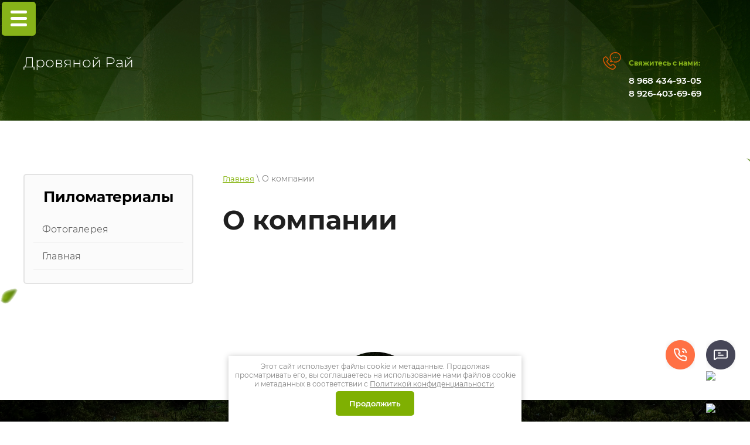

--- FILE ---
content_type: text/css
request_url: https://xn--80adfvbvfcof5n.xn--p1ai/t/v979/images/css/styles.css
body_size: 10087
content:
@import "fonts.css";
html{font-family:sans-serif;-ms-text-size-adjust:100%;-webkit-text-size-adjust:100%;}body{margin:0;background: #fff;-webkit-font-smoothing:antialiased;-moz-osx-font-smoothing:grayscale;}body::before{content:""; height: 1px; display: block; margin-top: -1px;}article,aside,details,figcaption,figure,footer,header,hgroup,main,menu,nav,section,summary{display:block}audio,canvas,progress,video{display:inline-block;vertical-align:baseline}audio:not([controls]){display:none;height:0}[hidden],template{display:none}a{background-color:transparent;color:inherit;}a:active,a:hover{outline:0}abbr[title]{border-bottom:1px dotted}b,strong{font-weight:bold}dfn{font-style:italic}h1{margin: 0; font-size: inherit; font-weight: inherit;}mark{background:#ff0;color:#000}small{font-size:80%}sub,sup{font-size:75%;line-height:0;position:relative;vertical-align:baseline}sup{top:-0.5em}sub{bottom:-0.25em}img{border:0}svg:not(:root){overflow:hidden}figure{margin:1em 40px}hr{box-sizing:content-box;height:0}pre{overflow:auto}code,kbd,pre,samp{font-family:monospace,monospace;font-size:1em}button,input,optgroup,select,textarea{color:#000;font:inherit;margin:0}button{overflow:visible}button,select{text-transform:none}button,html input[type="button"],input[type="reset"],input[type="submit"]{-webkit-appearance:button;cursor:pointer}button[disabled],html input[disabled]{cursor:default}button::-moz-focus-inner,input::-moz-focus-inner{border:0;padding:0}input{line-height:normal}input[type="checkbox"],input[type="radio"]{box-sizing:border-box;padding:0}input[type="number"]::-webkit-inner-spin-button,input[type="number"]::-webkit-outer-spin-button{height:auto}input[type="search"]{-webkit-appearance:textfield;box-sizing:content-box}input[type="search"]::-webkit-search-cancel-button,input[type="search"]::-webkit-search-decoration{-webkit-appearance:none}fieldset{border:1px solid silver;margin:0 2px;padding:.35em .625em .75em}legend{border:0;padding:0}textarea{overflow:auto}optgroup{font-weight:bold}table{border-collapse:collapse;border-spacing:0}
body.noscroll {overflow: hidden !important;}
.removed, .hidden { display: none !important;}
.editorElement, .layout {
	box-sizing: border-box;
	padding-top: .02px;
	padding-bottom: .02px;
}
.editorElement { word-wrap: break-word; overflow-wrap: break-word;}
.vertical-middle {white-space: nowrap;}
.vertical-middle>* {white-space: normal;display: inline-block;vertical-align: middle;}
.vertical-middle::after {height: 100%;width: 0;display: inline-block;vertical-align: middle;content: "";}
.wrapper {margin: 0 auto;height: auto !important;height: 100%;min-height: 100%;min-height: 100vh;overflow: hidden;max-width: 100%;}
.wrapper > * { max-width: 100%; }
.editorElement .removed+.delimiter, .editorElement .delimiter:first-child {display: none;}
.wm-input-default {border: none; background: none; padding: 0;}
/* tooltip */
@keyframes show_hide {
	0% { left:85%; opacity: 0; width: auto; height: auto; padding: 5px 10px; font-size: 12px;}
	20% { left: 100%; opacity: 1; width: auto; height: auto; padding: 5px 10px; font-size: 12px;}
	100% { left: 100%; opacity: 1; width: auto; height: auto; padding: 5px 10px; font-size: 12px;}
}
@keyframes show_hide_after {
	0% {width: 5px; height: 5px;}
	100% {width: 5px; height: 5px;}
}
/* tooltip for horizontal */
@keyframes horizontal_show_hide {
	0% { top:95%; opacity: 0; width: 100%; height: auto; padding: 5px 10px; font-size: 12px;}
	20% { top: 100%; opacity: 1; width: 100%; height: auto; padding: 5px 10px; font-size: 12px;}
	100% { top: 100%; opacity: 1; width: 100%; height: auto; padding: 5px 10px; font-size: 12px;}
}
.wm-tooltip {display: none;position: absolute;z-index:100;top: 100%;left: 0;background: #FBFDDD;color: #CA3841;padding: 5px 10px;border-radius: 3px;box-shadow: 1px 2px 3px rgba(0,0,0,.3); white-space: normal; box-sizing: border-box;}
.wm-tooltip::after {content: "";font-size: 0;background: inherit;width: 5px;height: 5px;position: absolute;top: 0;left: 50%;margin: -2px 0 0;box-shadow: 0 1px 0 rgba(0,0,0,.1), 0 2px 0 rgba(0,0,0,.1);transform: rotate(45deg);}
.error .wm-tooltip {display: block;padding: 0;font-size: 0;animation: horizontal_show_hide 4s;}
.error .wm-tooltip::after {left:50%; top:0; margin: -2px 0 0; box-shadow: 0 -1px 0 rgba(0,0,0,.1), 0 -2px 0 rgba(0,0,0,.1); width: 0;height: 0;animation: show_hide_after 4s;}
.horizontal_mode .wm-tooltip {top: 100%; left: 0; width: 100%; white-space: normal; margin: 5px 0 0; text-align: center;}
.horizontal_mode .wm-tooltip::after {left: 50%; top: 0; margin: -2px 0 0; box-shadow: 0 -1px 0 rgba(0,0,0,.1), 0 -2px 0 rgba(0,0,0,.1);}
.error .horizontal_mode .wm-tooltip, .horizontal_mode .error .wm-tooltip {animation: horizontal_show_hide 4s;}
@media all and (max-width: 960px) {
	.wm-tooltip {top: 100%; left: 0; width: 100%; white-space: normal; margin: 5px 0 0; text-align: center;}
	.wm-tooltip::after {left: 50%; top: 0; margin: -2px 0 0; box-shadow: 0 -1px 0 rgba(0,0,0,.1), 0 -2px 0 rgba(0,0,0,.1);}
	.error .wm-tooltip {animation: horizontal_show_hide 4s;}
}
table.table0 td, table.table1 td, table.table2 td, table.table2 th {
	padding:5px;
	border:1px solid #dedede;
	vertical-align:top;
}
table.table0 td { border:none; }
table.table2 th {
	padding:8px 5px;
	background:#eb3c3c;
	border:1px solid #dedede;
	font-weight:normal;
	text-align:left;
	color:#fff;
}
.for-mobile-view { overflow: auto; }
.side-panel,
.side-panel-button,
.side-panel-mask,
.side-panel-content { display: none;}

.align-elem{
	flex-grow:1;
	max-width:100%;
}

html.mobile div{
	background-attachment: scroll;
}

.ui-datepicker {font-size: 14px !important; z-index: 999999 !important;}
.wm-video {position: absolute; z-index: 0; top: 0; left: 0; right: 0; bottom: 0; overflow: hidden; width: 100%; height: 100%;}
.wm-video video {max-width: 100%; min-width: 100%; min-height: 100%; position: absolute; top: 50%; left: 50%; transform: translate(-50%, -50%);}
.wm-video.vertical video {max-width: none; max-height: 100%;}
body { background: #ffffff; font-family: Arial, Helvetica, sans-serif;}
.wrapper .layout_center_2_id_7_1 { margin-top: 0; margin-left: auto; margin-right: auto; width: 960px;}
.wrapper { position: relative; font-family: Arial, Helvetica, sans-serif; color: #000000; font-style: normal; line-height: 1.2; letter-spacing: 0; text-transform: none; text-decoration: none; font-size: 12px; display: block; -webkit-flex-direction: column; -moz-flex-direction: column; flex-direction: column;}
.block-18 { margin: 66px auto 0; border: none; position: relative; top: 0; left: 0; width: 157px; min-height: 157px; background: linear-gradient(rgba(0,0,0,0.65), rgba(0,0,0,0.65)), url("../images/2.jpg?1531747089227") left 50% top 50% / cover no-repeat fixed; z-index: 7; text-align: center; -webkit-border-radius: 200px; -moz-border-radius: 200px; border-radius: 200px; display: block; -webkit-flex-direction: column; -moz-flex-direction: column; flex-direction: column;}
.widget-18 { margin: 34px auto 0; border: none; position: relative; top: 0; left: 0; z-index: 2; box-sizing: border-box; width: 85px; min-height: 85px; background: #7fb002; padding-top: 1px; padding-bottom: 1px; cursor: pointer; display: -webkit-flex; display: flex; -webkit-flex-direction: column; -moz-flex-direction: column; flex-direction: column; -webkit-align-items: center; -moz-align-items: center; align-items: center; -webkit-justify-content: center; -moz-justify-content: center; justify-content: center; -webkit-flex-wrap: wrap; -moz-flex-wrap: wrap; flex-wrap: wrap; -webkit-border-radius: 200px; -moz-border-radius: 200px; border-radius: 200px;}
.widget-18:hover, 
.widget-18.hover, 
.widget-18.active { background: #fa7b4d;}
.up-36 .icon { border: none; box-sizing: border-box; margin-top: 0; height: 20px; width: 34px; display: inline-block; background: url("../images/strel.svg") left 50% top 50% / auto auto no-repeat; -webkit-order: 0; -moz-order: 0; order: 0; text-align: left; -webkit-border-radius: none; -moz-border-radius: none; border-radius: none;}
.up-36 .title { box-sizing: border-box; color: #000; text-align: center; margin-top: 14px; margin-bottom: 5px; -webkit-order: 5; -moz-order: 5; order: 5;}
.block-17 { padding: 33px; margin: -75px 0 0; border: none; position: relative; top: 0; left: 0; width: auto; min-height: 269px; max-width: 100%; background: linear-gradient(rgba(0,0,0,0.78), rgba(0,0,0,0.78)), url("../images/2.jpg?1531728477439") left 50% top 50% / cover no-repeat fixed; z-index: 6; text-align: left; right: 0; -webkit-border-radius: 0; -moz-border-radius: 0; border-radius: 0; display: block; -webkit-flex-direction: column; -moz-flex-direction: column; flex-direction: column; text-decoration: none;}
.block-20 { margin: 54px auto 0; position: relative; top: 0; left: 0; width: 1200px; min-height: 0; max-width: 100%; z-index: 1; display: block; -webkit-flex-direction: column; -moz-flex-direction: column; flex-direction: column; text-decoration: none;}
.block-19 .layout_40 { display: -webkit-flex; display: flex; -webkit-flex-direction: column; -moz-flex-direction: column; flex-direction: column;}
.block-19 .layout_44 { display: -webkit-flex; display: flex; -webkit-flex-direction: column; -moz-flex-direction: column; flex-direction: column;}
.block-19 .layout_65 { -webkit-flex: 1 0 0px; -moz-flex: 1 0 0px; flex: 1 0 0px; display: -webkit-flex; display: flex; -webkit-flex-direction: column; -moz-flex-direction: column; flex-direction: column;}
.block-19 { margin: 3px 0 0; position: relative; top: 0; left: 0; width: 1200px; min-height: 0; max-width: 100%; z-index: 1; display: -webkit-flex; display: flex; -webkit-flex-direction: row; -moz-flex-direction: row; flex-direction: row; -webkit-justify-content: flex-start; -moz-justify-content: flex-start; justify-content: flex-start; text-decoration: none;}
.block-35 .layout_41 { -webkit-flex: 1 0 0px; -moz-flex: 1 0 0px; flex: 1 0 0px; display: -webkit-flex; display: flex; -webkit-flex-direction: column; -moz-flex-direction: column; flex-direction: column;}
.block-35 .layout_45 { display: -webkit-flex; display: flex; -webkit-flex-direction: column; -moz-flex-direction: column; flex-direction: column;}
.block-35 { margin: 12px 0 auto 43px; position: relative; top: 0; left: 0; width: auto; min-height: 0; z-index: 3; text-align: center; display: -webkit-flex; display: flex; -webkit-flex-direction: row; -moz-flex-direction: row; flex-direction: row; right: 0; -webkit-justify-content: center; -moz-justify-content: center; justify-content: center; padding-left: 0; padding-right: 0;}
.widget-24 { margin: 0 54px auto 0; position: relative; top: 0; left: 0; z-index: 2; text-align: undefined; box-sizing: border-box; width: 260px;}
.schedule-45 p:first-child { margin-top: 0;}
.schedule-45 p:last-child { margin-bottom: 0;}
.schedule-45 .header { box-sizing: border-box;}
.schedule-45 .inner { box-sizing: border-box; position: relative; display: -webkit-flex; display: flex; text-align: left; vertical-align: top; max-width: 100%;}
.schedule-45 .cell-icon { box-sizing: border-box; display: -webkit-flex; display: flex; position: relative; z-index: 5; -webkit-flex-shrink: 0; -moz-flex-shrink: 0; flex-shrink: 0;}
.schedule-45 .icon { border: none; box-sizing: border-box; height: 16px; width: 33px; background: url("../images/Graphik.svg") left 50% top 50% / auto auto no-repeat; margin-right: 12px; min-height: 33px; -webkit-border-radius: none; -moz-border-radius: none; border-radius: none;}
.schedule-45 .block-body-drop { box-sizing: border-box; -webkit-flex: 1 0 0px; -moz-flex: 1 0 0px; flex: 1 0 0px;}
.schedule-45 .cell-text { box-sizing: border-box; display: -webkit-flex; display: flex; -webkit-flex-direction: column; -moz-flex-direction: column; flex-direction: column; -webkit-justify-content: normal; -moz-justify-content: normal; justify-content: normal;}
.schedule-45 .title { border: none; box-sizing: border-box; display: -webkit-flex; display: flex; font-family: Montserrat, sans-serif; color: #87b319; -webkit-justify-content: normal; -moz-justify-content: normal; justify-content: normal; text-decoration: none; -webkit-border-radius: none; -moz-border-radius: none; border-radius: none; padding-bottom: 6px; -webkit-align-items: flex-start; -moz-align-items: flex-start; align-items: flex-start; padding-top: 9px; font-weight: bold; margin-bottom: 6px;}
.schedule-45 .text_body { border: none; box-sizing: border-box; display: -webkit-flex; display: flex; font-family: Montserrat, sans-serif; color: #fcfcfc; line-height: 1.5; -webkit-justify-content: flex-start; -moz-justify-content: flex-start; justify-content: flex-start; text-decoration: none; font-size: 15px; -webkit-border-radius: none; -moz-border-radius: none; border-radius: none; font-weight: 600;}
.schedule-45 input.tgl-but { box-sizing: border-box; display: none;}
.schedule-45 input.tgl-but:checked + .block-body-drop { display: block;}
.widget-23 { margin: 0 -8px auto 0; position: relative; top: 0; left: 0; z-index: 1; text-align: undefined; box-sizing: border-box; width: auto; right: 0; padding-left: 0;}
.phones-41 p:first-child { margin-top: 0;}
.phones-41 p:last-child { margin-bottom: 0;}
.phones-41 .inner { box-sizing: border-box; position: relative; display: -webkit-flex; display: flex; text-align: left; vertical-align: top; max-width: 100%;}
.phones-41 .cell-icon { box-sizing: border-box; display: -webkit-flex; display: flex; position: relative; z-index: 5; -webkit-flex-shrink: 0; -moz-flex-shrink: 0; flex-shrink: 0;}
.phones-41 .icon { border: none; box-sizing: border-box; height: 16px; width: 33px; background: url("../images/lib_1638301_tel.svg") left 50% top 50% / auto auto no-repeat; margin-right: 12px; min-height: 33px; -webkit-border-radius: none; -moz-border-radius: none; border-radius: none;}
.phones-41 .block-body-drop { box-sizing: border-box; -webkit-flex: 1 0 0px; -moz-flex: 1 0 0px; flex: 1 0 0px;}
.phones-41 .cell-text { box-sizing: border-box; display: -webkit-flex; display: flex; -webkit-flex-direction: column; -moz-flex-direction: column; flex-direction: column; -webkit-justify-content: normal; -moz-justify-content: normal; justify-content: normal;}
.phones-41 .title { border: none; box-sizing: border-box; display: -webkit-flex; display: flex; font-family: Montserrat, sans-serif; -webkit-justify-content: flex-start; -moz-justify-content: flex-start; justify-content: flex-start; color: #87b319; text-decoration: none; padding-bottom: 6px; margin-bottom: 6px; -webkit-border-radius: none; -moz-border-radius: none; border-radius: none; padding-top: 9px; font-weight: bold;}
.phones-41 .text_body { border: none; box-sizing: border-box; display: -webkit-flex; display: flex; font-family: Montserrat, sans-serif; -webkit-justify-content: flex-start; -moz-justify-content: flex-start; justify-content: flex-start; color: #fcfcfc; line-height: 1.5; text-decoration: none; font-size: 15px; font-weight: 600; -webkit-align-items: flex-start; -moz-align-items: flex-start; align-items: flex-start; -webkit-border-radius: none; -moz-border-radius: none; border-radius: none;}
.phones-41 input.tgl-but { box-sizing: border-box; display: none;}
.phones-41 input.tgl-but:checked + .block-body-drop { display: block;}
.phones-41 .text_body a { text-decoration: none; color: inherit;}
.widget-22 { margin: 44px 0 auto; position: relative; top: 0; left: 0; z-index: 2; font-family: Montserrat, sans-serif; color: #bfbfbf; text-align: right; text-decoration: none; font-size: 13px; width: 96px; right: auto;}
.block-21 { margin: 8px 0 auto 2px; position: relative; top: 0; left: 0; width: 207px; min-height: 0; z-index: 1; display: block; -webkit-flex-direction: column; -moz-flex-direction: column; flex-direction: column; text-decoration: none; right: auto;}
.widget-21 { margin: 20px 0 0; position: relative; top: 0; left: 0; z-index: 2; text-align: center; box-sizing: border-box; width: 186px;}
.widget-20 { margin: 0; position: relative; top: 0; left: 0; z-index: 1; font-family: Montserrat, sans-serif; color: #fcfcfc; line-height: 1.3; text-decoration: none; font-size: 14px; box-sizing: border-box; display: -webkit-flex; display: flex; width: 207px; -webkit-justify-content: flex-start; -moz-justify-content: flex-start; justify-content: flex-start;}
.block-3 { margin: 0; border: none; position: relative; top: 0; left: 0; width: auto; min-height: 206px; max-width: 100%; background: url("../images/3.jpg?1531730398937") left 50% top 50% / cover no-repeat fixed; z-index: 5; text-align: center; right: 0; -webkit-border-radius: none; -moz-border-radius: none; border-radius: none; text-decoration: none; display: block; -webkit-flex-direction: column; -moz-flex-direction: column; flex-direction: column; padding-top: 41px; padding-bottom: 18px;}
.block-24 .layout_15 { display: -webkit-flex; display: flex; -webkit-flex-direction: column; -moz-flex-direction: column; flex-direction: column;}
.block-24 .layout_55 { -webkit-flex: 1 0 0px; -moz-flex: 1 0 0px; flex: 1 0 0px; display: -webkit-flex; display: flex; -webkit-flex-direction: column; -moz-flex-direction: column; flex-direction: column;}
.block-24 { margin: 29px auto 0; position: relative; top: 0; left: 0; width: 1200px; min-height: 0; max-width: 100%; z-index: 1; text-align: left; display: -webkit-flex; display: flex; -webkit-flex-direction: row; -moz-flex-direction: row; flex-direction: row; -webkit-justify-content: flex-start; -moz-justify-content: flex-start; justify-content: flex-start; text-decoration: none;}
.block-25 { margin: 21px 0 auto; position: relative; top: 0; left: 0; width: auto; min-height: 0; z-index: 2; display: block; -webkit-flex-direction: column; -moz-flex-direction: column; flex-direction: column; right: 0;}
.widget-29 { margin: 0; position: relative; top: 0; left: 0; z-index: 1; text-align: center; box-sizing: border-box; width: 269px; min-height: 50px; font-size: 25px;}
.site-name-53 .sn-wrap { display: -webkit-flex; display: flex; flex-flow: column nowrap;}
.site-name-53 .sn-logo { box-sizing: border-box; -webkit-flex-shrink: 0; -moz-flex-shrink: 0; flex-shrink: 0; max-width: 100%;}
.site-name-53 img { box-sizing: border-box; display: block; max-width: 100%; border: none;}
.site-name-53 .sn-text { box-sizing: border-box; display: -webkit-flex; display: flex; text-align: left; font-family: Montserrat, sans-serif; color: #ffffff; -webkit-justify-content: flex-start; -moz-justify-content: flex-start; justify-content: flex-start; text-decoration: none; font-weight: 300;}
.site-name-53 a { text-decoration: none; outline: none;}
.block-7 { margin: 0 0 auto; position: relative; top: 0; left: 0; width: 212px; min-height: 0; z-index: 1; display: block; -webkit-flex-direction: column; -moz-flex-direction: column; flex-direction: column; -webkit-justify-content: flex-start; -moz-justify-content: flex-start; justify-content: flex-start; text-decoration: none; max-width: 100%;}
.widget-7 { margin: 17px 0 0; position: relative; top: 0; left: 0; z-index: 1; text-align: undefined; box-sizing: border-box; width: 254px; right: 0; padding-left: 0;}
.phones-12 p:first-child { margin-top: 0;}
.phones-12 p:last-child { margin-bottom: 0;}
.phones-12 .inner { box-sizing: border-box; position: relative; display: -webkit-flex; display: flex; text-align: left; vertical-align: top; max-width: 100%;}
.phones-12 .cell-icon { box-sizing: border-box; display: -webkit-flex; display: flex; position: relative; z-index: 5; -webkit-flex-shrink: 0; -moz-flex-shrink: 0; flex-shrink: 0;}
.phones-12 .icon { border: none; box-sizing: border-box; height: 16px; width: 33px; background: url("../images/tel.svg") left 50% top 50% / auto auto no-repeat; margin-right: 12px; min-height: 33px; -webkit-border-radius: none; -moz-border-radius: none; border-radius: none;}
.phones-12 .block-body-drop { box-sizing: border-box; -webkit-flex: 1 0 0px; -moz-flex: 1 0 0px; flex: 1 0 0px;}
.phones-12 .cell-text { box-sizing: border-box; display: -webkit-flex; display: flex; -webkit-flex-direction: column; -moz-flex-direction: column; flex-direction: column; -webkit-justify-content: normal; -moz-justify-content: normal; justify-content: normal;}
.phones-12 .title { box-sizing: border-box; display: -webkit-flex; display: flex; font-family: Montserrat, sans-serif; -webkit-justify-content: flex-start; -moz-justify-content: flex-start; justify-content: flex-start; color: #87b319; text-decoration: none; padding-bottom: 6px; margin-bottom: 6px; font-weight: bold; padding-top: 14px;}
.phones-12 .text_body { box-sizing: border-box; display: -webkit-flex; display: flex; font-family: Montserrat, sans-serif; -webkit-justify-content: flex-start; -moz-justify-content: flex-start; justify-content: flex-start; color: #ffffff; line-height: 1.5; text-decoration: none; font-size: 15px; font-weight: 600; -webkit-align-items: flex-start; -moz-align-items: flex-start; align-items: flex-start;}
.phones-12 input.tgl-but { box-sizing: border-box; display: none;}
.phones-12 .text_body a { text-decoration: none; color: inherit;}
.phones-12 input.tgl-but:checked + .block-body-drop { display: block;}
.widget-2 { margin: 208px 0 0 40px; position: relative; top: 0; left: 0; z-index: 4; text-align: center; padding-right: 2px; padding-left: 2px; box-sizing: border-box; display: -webkit-flex; display: flex; width: 1200px; -webkit-justify-content: center; -moz-justify-content: center; justify-content: center; max-width: 100%;}
.menu-4 .menu-scroll > ul ul > li > a .has-child-icon { position: absolute; top: 50%; right: 0; margin-top: -6px; margin-right: 5px; width: 12px; min-height: 12px; background: #000000;}
.menu-4 .menu-button { box-sizing: border-box; display: none; position: absolute; left: 100%; top: 0; width: 50px; min-height: 50px; padding: 10px 15px; background: #333; color: #fff; font-size: 17px;}
.menu-4 .menu-scroll { display: -webkit-flex; display: flex; width: 100%; -webkit-justify-content: inherit; -moz-justify-content: inherit; justify-content: inherit;}
.menu-4 .menu-scroll > ul { padding: 0; margin: 0; list-style: none; box-sizing: border-box; display: -webkit-flex; display: flex; flex-flow: row nowrap; width: 100%; -webkit-justify-content: inherit; -moz-justify-content: inherit; justify-content: inherit; -webkit-align-items: flex-start; -moz-align-items: flex-start; align-items: flex-start;}
.menu-4 .menu-scroll > ul > li.home-button > a { padding: 5px 15px; margin: 2px; cursor: pointer; display: -webkit-flex; display: flex; background: url("../images/wm_menu_home.png") left 50% top 50% no-repeat; box-sizing: border-box; text-decoration: none; color: #000; font-size: 0; line-height: 1.4; -webkit-align-items: center; -moz-align-items: center; align-items: center;}
.menu-4 .menu-scroll > ul > li.delimiter { margin: auto 2px; -webkit-border-radius: 10px; -moz-border-radius: 10px; border-radius: 10px; height: 0; width: 10px; min-height: 10px; background: #d6d6d6; box-sizing: border-box;}
.menu-4 .menu-scroll > ul > li.menu-item { padding: 0; margin: 0; display: -webkit-flex; display: flex; -webkit-flex: 0 1 auto; -moz-flex: 0 1 auto; flex: 0 1 auto; box-sizing: border-box; position: relative;}
.menu-4 .menu-scroll > ul ul { padding: 5px; margin: 5px 0 0; position: absolute; top: 100%; left: 0; background: #eee; list-style: none; width: 200px; display: none; z-index: 10; box-sizing: border-box; text-align: left;}
.menu-4 .menu-scroll > ul ul > li { padding: 0; margin: 0; display: block; position: relative;}
.menu-4 .menu-scroll > ul ul > li > a { padding: 5px 10px; cursor: pointer; display: block; background: #999; -webkit-border-radius: 5px; -moz-border-radius: 5px; border-radius: 5px; box-sizing: border-box; text-decoration: none; color: #fff; font-size: 14px; line-height: 1.4; position: relative; font-style: normal; letter-spacing: 0; text-transform: none;}
.menu-4 .menu-scroll > ul ul > li.delimiter { box-sizing: border-box; margin-top: 3px; margin-bottom: 3px; min-height: 2px; height: auto; width: auto; background: #999999;}
.menu-4 .menu-scroll > ul > li.menu-item ul li.delimiter:first-child { display: none;}
.menu-4 .menu-scroll > ul ul ul { position: absolute; left: 100%; top: 0;}
.menu-4 .menu-scroll > ul > li.menu-item > a { padding: 5px 10px; margin: 2px; cursor: pointer; display: -webkit-flex; display: flex; -webkit-flex-direction: row; -moz-flex-direction: row; flex-direction: row; box-sizing: border-box; text-decoration: none; color: #ffffff; font-size: 16px; line-height: 1.4; -webkit-align-items: center; -moz-align-items: center; align-items: center; width: 100%; position: relative; font-family: Montserrat, sans-serif; font-style: normal; letter-spacing: 0; -webkit-justify-content: normal; -moz-justify-content: normal; justify-content: normal; text-transform: none; font-weight: 300;}
.menu-4 .menu-scroll > ul > li.menu-item > a .has-child-icon { position: absolute; top: 50%; right: 0; margin-top: -6px; margin-right: 5px; width: 12px; min-height: 12px; background: #000000;}
.menu-4 .menu-scroll > ul > li.menu-item > a .menu-item-image { box-sizing: border-box; display: -webkit-flex; display: flex; -webkit-flex-shrink: 0; -moz-flex-shrink: 0; flex-shrink: 0; margin-right: 5px; font-size: 0; line-height: 0; text-align: center; -webkit-justify-content: center; -moz-justify-content: center; justify-content: center; min-height: 40px; width: 40px; overflow: hidden;}
.menu-4 .menu-scroll > ul > li.menu-item > a .img-convert { margin: auto; box-sizing: border-box; width: 40px; height: 40px; -webkit-justify-content: center; -moz-justify-content: center; justify-content: center; -webkit-align-items: center; -moz-align-items: center; align-items: center; display: -webkit-inline-flex; display: inline-flex; overflow: hidden;}
.menu-4 .menu-scroll > ul > li.menu-item > a img { box-sizing: border-box; max-width: 100%; height: auto; width: auto; vertical-align: middle; border: none; display: -webkit-flex; display: flex;}
.menu-4 .menu-scroll > ul > li.menu-item > a .menu-item-text { box-sizing: border-box; -webkit-flex-grow: 1; -moz-flex-grow: 1; flex-grow: 1;}
.menu-4 .menu-scroll > ul > li.home-button { box-sizing: border-box; display: -webkit-flex; display: flex;}
.menu-4 .menu-scroll > ul > li.more-button { display: none; margin-left: auto; position: relative;}
.menu-4 .menu-scroll > ul > li.more-button > a { padding: 5px 10px; margin: 2px 0 2px 2px; cursor: pointer; display: -webkit-flex; display: flex; background: #333; box-sizing: border-box; text-decoration: none; color: #fff; font-size: 16px; line-height: 1.4; -webkit-align-items: center; -moz-align-items: center; align-items: center;}
.menu-4 .menu-scroll > ul > li.more-button > ul { left: auto; right: 0;}
.menu-4 .menu-scroll > ul > li.more-button.disabled { display: none;}
.menu-4 .menu-scroll > ul > li.more-button .menu-item-image { display: none;}
.block-37 { margin: 0; border: none; position: relative; top: 0; left: 0; width: auto; min-height: 0; background: url("../images/124577990.png?1531893807477") left 50% top 50% / auto auto no-repeat fixed #ffffff; z-index: 3; text-align: left; right: 0; padding-top: 50px; padding-bottom: 50px; -webkit-border-radius: none; -moz-border-radius: none; border-radius: none; display: block; -webkit-flex-direction: column; -moz-flex-direction: column; flex-direction: column; font-family: Open Sans, sans-serif; text-decoration: none;}
.block-39 .layout_71 { -webkit-flex: 1 0 0px; -moz-flex: 1 0 0px; flex: 1 0 0px; display: -webkit-flex; display: flex; -webkit-flex-direction: column; -moz-flex-direction: column; flex-direction: column;}
.block-39 .layout_72 { display: -webkit-flex; display: flex; -webkit-flex-direction: column; -moz-flex-direction: column; flex-direction: column;}
.block-39 { margin: 41px auto 0; position: relative; top: 0; left: 0; width: 1200px; min-height: 0; z-index: 1; display: -webkit-flex; display: flex; -webkit-flex-direction: row; -moz-flex-direction: row; flex-direction: row; -webkit-justify-content: flex-start; -moz-justify-content: flex-start; justify-content: flex-start; text-decoration: none; max-width: 100%;}
.widget-33 { padding: 22px 15px; margin: 0 0 auto; border: 2px solid rgba(158,158,158,0.26); position: relative; top: 0; left: 0; z-index: 2; width: 290px; box-sizing: border-box; font-family: Arial, Helvetica, sans-serif; display: block; -webkit-border-radius: 5px; -moz-border-radius: 5px; border-radius: 5px; right: auto; background: rgba(247,247,247,0.47);}
.menu-72 .menu-scroll > ul > li.menu-item > a .has-child-icon { position: absolute; top: 50%; right: 0; margin-top: -6px; margin-right: 5px; width: 12px; min-height: 12px; background: #000000;}
.menu-72 .menu-scroll > ul > li.delimiter { margin-top: 2px; margin-bottom: 2px; -webkit-border-radius: 0; -moz-border-radius: 0; border-radius: 0; min-height: 1px; height: auto; width: auto; background: #d6d6d6;}
.menu-72 .menu-scroll > ul ul { padding: 5px; margin: 0 5px 0 0; position: absolute; top: 0; left: 100%; background: #eee; list-style: none; width: 150px; display: none;}
.menu-72 .menu-scroll > ul ul > li > a { padding: 5px 10px; cursor: pointer; display: block; background: #999; -webkit-border-radius: 5px; -moz-border-radius: 5px; border-radius: 5px; box-sizing: border-box; text-decoration: none; color: #fff; font-size: 14px; line-height: 1.4; -webkit-align-items: center; -moz-align-items: center; align-items: center; position: relative;}
.menu-72 .menu-scroll > ul ul > li > a .has-child-icon { position: absolute; top: 50%; right: 0; margin-top: -6px; margin-right: 5px; width: 12px; min-height: 12px; background: #000000;}
.menu-72 .menu-scroll > ul ul > li.delimiter { margin: 3px 2px; box-sizing: border-box; min-height: 2px; height: auto; width: auto; background: #999999;}
.menu-72 .menu-title { border: none; box-sizing: border-box; font-size: 25px; padding-left: 17px; margin-bottom: -3px; font-family: Montserrat, sans-serif; color: #000000; font-style: normal; line-height: 1.2; letter-spacing: 0; text-transform: none; text-decoration: none; font-weight: bold; padding-bottom: 21px; -webkit-border-radius: none; -moz-border-radius: none; border-radius: none;}
.menu-72 .menu-button { display: none; position: absolute; left: 100%; top: 0; width: 50px; min-height: 50px;}
.menu-72 .menu-scroll { display: block; width: 100%; -webkit-justify-content: inherit; -moz-justify-content: inherit; justify-content: inherit;}
.menu-72 .menu-scroll > ul { padding: 0; margin: 0; list-style: none; box-sizing: border-box; display: block;}
.menu-72 .menu-scroll > ul > li.menu-item { padding: 0; margin: 0; box-sizing: border-box; position: relative;}
.menu-72 .menu-scroll > ul > li.menu-item > a { padding: 12px 15px; margin: 0; border: none; cursor: pointer; display: -webkit-flex; display: flex; -webkit-flex-direction: row; -moz-flex-direction: row; flex-direction: row; box-sizing: border-box; text-decoration: none; color: #666666; font-size: 16px; line-height: 1.4; -webkit-align-items: center; -moz-align-items: center; align-items: center; position: relative; font-family: Montserrat, sans-serif; -webkit-justify-content: normal; -moz-justify-content: normal; justify-content: normal; font-style: normal; letter-spacing: 0.2px; text-transform: none; -webkit-box-shadow: inset 0px -1px 0px  rgba(0,0,0,0.04); -moz-box-shadow: inset 0px -1px 0px  rgba(0,0,0,0.04); box-shadow: inset 0px -1px 0px  rgba(0,0,0,0.04); background: transparent; -webkit-border-radius: 0; -moz-border-radius: 0; border-radius: 0;}
.menu-72 .menu-scroll > ul > li.menu-item > a:hover, 
.menu-72 .menu-scroll > ul > li.menu-item > a.hover, 
.menu-72 .menu-scroll > ul > li.menu-item > a.active { color: #ffffff; background: #87b319; -webkit-border-radius: 5px; -moz-border-radius: 5px; border-radius: 5px;}
.menu-72 .menu-scroll > ul > li.menu-item > a .menu-item-image { box-sizing: border-box; display: -webkit-flex; display: flex; -webkit-flex-shrink: 0; -moz-flex-shrink: 0; flex-shrink: 0; margin-right: 5px; font-size: 0; line-height: 0; text-align: center; -webkit-justify-content: center; -moz-justify-content: center; justify-content: center; min-height: 40px; width: 40px; overflow: hidden;}
.menu-72 .menu-scroll > ul > li.menu-item > a .img-convert { margin: auto; box-sizing: border-box; width: 40px; height: 40px; -webkit-justify-content: center; -moz-justify-content: center; justify-content: center; -webkit-align-items: center; -moz-align-items: center; align-items: center; display: -webkit-inline-flex; display: inline-flex; overflow: hidden;}
.menu-72 .menu-scroll > ul > li.menu-item > a img { box-sizing: border-box; max-width: 100%; height: auto; width: auto; vertical-align: middle; border: none; display: -webkit-flex; display: flex;}
.menu-72 .menu-scroll > ul > li.menu-item > a .menu-item-text { box-sizing: border-box; -webkit-flex-grow: 1; -moz-flex-grow: 1; flex-grow: 1;}
.menu-72 .menu-scroll > ul ul > li { padding: 0; display: block; position: relative; margin-left: 0; margin-right: 0;}
.block-38 { margin: 0 0 auto 50px; position: relative; top: 0; left: 0; width: auto; min-height: 0; z-index: 1; text-align: center; display: block; -webkit-flex-direction: column; -moz-flex-direction: column; flex-direction: column; text-decoration: none; right: 0;}
.widget-30 { margin: 15px 0 0; position: relative; top: 0; left: 0; z-index: 3; font-family: Montserrat, sans-serif; text-align: left; color: #666666; font-size: 16px; line-height: 1.7; letter-spacing: 0.6px; text-decoration: none; display: block; width: auto; right: 0;}
.content-preview { width: 200px; height: 100px; background: #ccc;}
.content-68 h2 { box-sizing: border-box; font-family: Montserrat, sans-serif; text-align: left; color: #1f1f1f; font-style: normal; font-size: 28px; line-height: 1.2; letter-spacing: 0; text-transform: none; text-decoration: none; font-weight: bold; margin-top: 15px; margin-bottom: 15px;}
.content-68 h3 { box-sizing: border-box; font-family: Montserrat, sans-serif; text-align: left; color: #1f1f1f; font-style: normal; font-size: 25px; line-height: 1.2; letter-spacing: 0; text-transform: none; text-decoration: none; font-weight: bold; margin-top: 15px; margin-bottom: 15px;}
.content-68 h4 { box-sizing: border-box; font-family: Montserrat, sans-serif; text-align: left; color: #1f1f1f; font-style: normal; font-size: 23px; line-height: 1.2; letter-spacing: 0; text-transform: none; text-decoration: none; font-weight: bold; margin-top: 15px; margin-bottom: 15px;}
.content-68 h5 { box-sizing: border-box; font-family: Montserrat, sans-serif; text-align: left; color: #343434; font-style: normal; font-size: 22px; line-height: 1.2; letter-spacing: 0; text-transform: none; text-decoration: none; font-weight: bold; margin-top: 20px; margin-bottom: 20px;}
.content-68 h6 { box-sizing: border-box; font-family: Montserrat, sans-serif; text-align: left; color: #1f1f1f; font-style: normal; font-size: 20px; line-height: 1.2; letter-spacing: 0; text-transform: none; text-decoration: none; font-weight: bold; margin-top: 15px; margin-right: 0; margin-bottom: 15px;}
.content-68 a { box-sizing: border-box; color: #7fb002; line-height: 1.2; letter-spacing: 0; text-decoration: underline;}
.content-68 a:hover, 
.content-68 a.hover, 
.content-68 a.active { color: #e65727; text-decoration: none;}
.content-68 .pics-1 { display: -webkit-flex; display: flex; -webkit-justify-content: center; -moz-justify-content: center; justify-content: center; -webkit-align-items: flex-start; -moz-align-items: flex-start; align-items: flex-start; -webkit-flex-wrap: wrap; -moz-flex-wrap: wrap; flex-wrap: wrap;}
.content-68 .img-convert { margin: 5px; box-sizing: border-box; width: 960px; height: 100px; -webkit-justify-content: center; -moz-justify-content: center; justify-content: center; -webkit-align-items: center; -moz-align-items: center; align-items: center; text-align: center; display: -webkit-inline-flex; display: inline-flex; overflow: hidden;}
.content-68 .pics-1 img { margin: 5px; box-sizing: content-box; width: auto; height: auto; max-width: 100%;}
.content-68 .pics-2 img { margin: 5px; box-sizing: content-box; width: auto; height: auto; max-width: 100%;}
.content-68 .pics-2 { display: -webkit-flex; display: flex; -webkit-justify-content: center; -moz-justify-content: center; justify-content: center; -webkit-align-items: flex-start; -moz-align-items: flex-start; align-items: flex-start; -webkit-flex-wrap: wrap; -moz-flex-wrap: wrap; flex-wrap: wrap;}
.widget-31 { margin: 0; position: relative; top: 0; left: 0; z-index: 2; font-family: Montserrat, sans-serif; text-align: left; color: #828282; font-size: 14px; text-decoration: none; box-sizing: border-box; width: auto; right: 0; min-height: 18px;}
.path a { box-sizing: border-box; color: #7fb002; font-size: 13px; text-decoration: underline;}
.path a:hover, 
.path a.hover, 
.path a.active { color: #e65727; text-decoration: none;}
.path-separator { margin: 0 5px; box-sizing: border-box; display: inline-block; width: 12px; min-height: 12px; text-align: center;}
.widget-32 { margin: 41px 0 35px; border: none; position: relative; top: 0; left: 0; z-index: 1; font-family: Montserrat, sans-serif; text-align: left; color: #1f1f1f; font-size: 45px; line-height: 0.9; text-decoration: none; box-sizing: border-box; font-weight: bold; width: auto; right: 0; -webkit-border-radius: none; -moz-border-radius: none; border-radius: none; padding-bottom: 36px; -webkit-justify-content: center; -moz-justify-content: center; justify-content: center;}
h2 { box-sizing: border-box; font-size: 28px; margin-top: 15px; margin-bottom: 15px; font-weight: bold; font-style: normal; text-align: left; font-family: Montserrat, sans-serif; color: #1f1f1f;}
h3 { box-sizing: border-box; font-size: 25px; margin-top: 15px; margin-bottom: 15px; font-weight: bold; font-style: normal; text-align: left; font-family: Montserrat, sans-serif; color: #1f1f1f;}
h4 { box-sizing: border-box; font-size: 23px; margin-top: 15px; margin-bottom: 15px; font-weight: bold; font-style: normal; text-align: left; font-family: Montserrat, sans-serif; color: #1f1f1f;}
h70 { box-sizing: border-box; font-size: 16px; margin-top: 15px; margin-bottom: 15px; font-weight: 600; font-family: Open Sans, sans-serif;}
h6 { box-sizing: border-box; font-size: 20px; margin-top: 15px; margin-bottom: 15px; font-weight: bold; font-style: normal; text-align: left; font-family: Montserrat, sans-serif; color: #1f1f1f;}
.widget-3 { border: none; top: 0; left: 0; position: fixed; width: auto; text-align: left; right: 0; z-index: 9999; margin-left: 0; margin-right: 0; -webkit-border-radius: none; -moz-border-radius: none; border-radius: none;}
.side-panel-5 .side-panel-mask { position: fixed; top: 0; right: 0; bottom: 0; left: 0; background: rgba(0, 0, 0, 0.5); -webkit-transform: translate3d(0,0,0); -moz-transform: translate3d(0,0,0); transform: translate3d(0,0,0); -webkit-backdrop-filter: blur(4px); backdrop-filter: blur(4px); pointer-events: auto;}
.side-panel-5 .side-panel-content { border: none; box-sizing: border-box; position: fixed; top: 0; bottom: 0; left: 0; width: 378px; background: rgba(13,13,13,0.81); -webkit-box-shadow: inset 0px 5px 0px  #74b300, 0px 0px 15px  #000000; -moz-box-shadow: inset 0px 5px 0px  #74b300, 0px 0px 15px  #000000; box-shadow: inset 0px 5px 0px  #74b300, 0px 0px 15px  #000000; -webkit-transform: translate3d(0,0,0); -moz-transform: translate3d(0,0,0); transform: translate3d(0,0,0); pointer-events: auto; -webkit-border-radius: none; -moz-border-radius: none; border-radius: none; padding-top: 39px; padding-left: 12px; padding-right: 12px;}
.side-panel-5 .side-panel-close { border: none; position: absolute; z-index: 1; left: 100%; top: 0; box-sizing: border-box; font-size: 0; width: 44px; min-height: 44px; background: url("../images/X.png") left 50% top 50% / 40px no-repeat #74b300; cursor: pointer; -webkit-border-radius: 0px 5px 5px 5px; -moz-border-radius: 0px 5px 5px 5px; border-radius: 0px 5px 5px 5px;}
.side-panel-5 .side-panel-close:hover, 
.side-panel-5 .side-panel-close.hover, 
.side-panel-5 .side-panel-close.active { background: url("../images/X.png") left 50% top 50% / 40px no-repeat #e75a2c;}
.side-panel-5 .side-panel-content-inner { overflow-y: auto; max-height: 100%; min-height: 100%; position: relative; z-index: 0;}
.side-panel-5 .side-panel-top { box-sizing: border-box; position: relative; z-index: 0; display: -webkit-flex; display: flex; -webkit-align-items: flex-start; -moz-align-items: flex-start; align-items: flex-start; -webkit-justify-content: normal; -moz-justify-content: normal; justify-content: normal; width: 90px; max-width: 100%;}
.side-panel-5 .side-panel-button { padding: 9px 15px; border: none; box-sizing: border-box; font-size: 0; width: 58px; min-height: 58px; background: #87b319; cursor: pointer; -webkit-order: 0; -moz-order: 0; order: 0; -webkit-flex-grow: 0; -moz-flex-grow: 0; flex-grow: 0; -webkit-flex-shrink: 0; -moz-flex-shrink: 0; flex-shrink: 0; pointer-events: auto; position: relative; z-index: 10; margin-top: 3px; align-self: auto; margin-left: 3px; -webkit-border-radius: 5px; -moz-border-radius: 5px; border-radius: 5px;}
.side-panel-5 .side-panel-button:hover, 
.side-panel-5 .side-panel-button.hover, 
.side-panel-5 .side-panel-button.active { background: #eb6534;}
.side-panel-5 .side-panel-button-icon { display: block;}
.side-panel-5 .side-panel-button-icon-line { border: none; box-sizing: border-box; display: block; min-height: 5px; margin-top: 6px; background: #ffffff; -webkit-border-radius: 61px; -moz-border-radius: 61px; border-radius: 61px; margin-bottom: 5px;}
.side-panel-5 .side-panel-top-inner { box-sizing: border-box; display: -webkit-flex; display: flex; -webkit-order: 1; -moz-order: 1; order: 1; -webkit-justify-content: flex-end; -moz-justify-content: flex-end; justify-content: flex-end; -webkit-flex-grow: 1; -moz-flex-grow: 1; flex-grow: 1;}

@media all and (max-width: 960px) {
	.editorElement { max-width: 100%; -webkit-flex-wrap: wrap; -moz-flex-wrap: wrap; flex-wrap: wrap;}
	.layout { max-width: 100%;}
	.layout.layout_center { box-sizing: border-box;}
	.wrapper .layout_center_2_id_7_1 { margin-top: 0; -webkit-order: 5; -moz-order: 5; order: 5;}
	.block-18 { padding-top: 33px;}
	.widget-18 { text-align: left; margin-top: 0;}
	.block-17 { -webkit-order: 11; -moz-order: 11; order: 11;}
	.block-20 { width: auto; margin-left: 0; margin-right: 0;}
	.block-19 .layout_40 { margin-top: 0; -webkit-order: 4; -moz-order: 4; order: 4; -webkit-flex: 1 0 auto; -moz-flex: 1 0 auto; flex: 1 0 auto; padding-left: 0; display: -webkit-flex; display: flex;}
	.block-19 .layout_44 { margin-top: 0; -webkit-order: 1; -moz-order: 1; order: 1; width: 100%; display: -webkit-flex; display: flex;}
	.block-19 .layout_65 { margin-top: 0; -webkit-order: 3; -moz-order: 3; order: 3; -webkit-flex: 1 0 auto; -moz-flex: 1 0 auto; flex: 1 0 auto; padding-right: 0; display: -webkit-flex; display: flex;}
	.block-19 { width: auto; -webkit-flex-wrap: wrap; -moz-flex-wrap: wrap; flex-wrap: wrap;}
	.block-35 .layout_41 { margin-top: 0; -webkit-order: 2; -moz-order: 2; order: 2; display: -webkit-flex; display: flex;}
	.block-35 .layout_45 { margin-top: 0; -webkit-order: 3; -moz-order: 3; order: 3; display: -webkit-flex; display: flex;}
	.block-35 { margin-top: 15px;}
	.widget-24 { margin-left: 12px; -webkit-order: 1; -moz-order: 1; order: 1;}
	.schedule-45 .inner { display: -webkit-inline-flex; display: inline-flex;}
	.schedule-45 .block-body-drop { -webkit-flex: 1 1 auto; -moz-flex: 1 1 auto; flex: 1 1 auto; width: 100%; margin-left: 0;}
	.schedule-45 .title { background: none;}
	.schedule-45 .text_body { background: none;}
	.widget-23 { margin-right: 0; -webkit-order: 2; -moz-order: 2; order: 2; text-align: left;}
	.phones-41 .inner { display: -webkit-inline-flex; display: inline-flex;}
	.phones-41 .block-body-drop { -webkit-flex: 1 1 auto; -moz-flex: 1 1 auto; flex: 1 1 auto; width: 100%; margin-left: 0;}
	.phones-41 .title { -webkit-box-shadow: false, false, false, false; -moz-box-shadow: false, false, false, false; box-shadow: false, false, false, false; background: none;}
	.phones-41 .text_body { -webkit-box-shadow: false, false, false, false; -moz-box-shadow: false, false, false, false; box-shadow: false, false, false, false; background: none;}
	.widget-22 { margin-top: 28px; margin-left: auto; margin-right: auto;}
	.block-21 { width: auto; margin-top: 15px; margin-left: 0; margin-bottom: 0;}
	.widget-21 { -webkit-order: 2; -moz-order: 2; order: 2; display: none;}
	.widget-20 { text-align: center; margin-top: -3px; margin-left: auto; margin-right: auto; -webkit-justify-content: center; -moz-justify-content: center; justify-content: center; -webkit-order: 1; -moz-order: 1; order: 1;}
	.block-3 { min-height: 345px; -webkit-box-shadow: none; -moz-box-shadow: none; box-shadow: none; -webkit-text-shadow: none; -moz-text-shadow: none; text-shadow: none; -webkit-order: 3; -moz-order: 3; order: 3;}
	.block-24 .layout_15 { margin-top: 0; -webkit-order: 2; -moz-order: 2; order: 2; padding-left: 0; padding-right: 0; flex-basis: auto; display: -webkit-flex; display: flex;}
	.block-24 .layout_55 { margin-top: 0; -webkit-order: 1; -moz-order: 1; order: 1; padding-left: 0; padding-right: 0; flex-basis: auto; display: -webkit-flex; display: flex;}
	.block-24 { width: auto; -webkit-flex-direction: column; -moz-flex-direction: column; flex-direction: column; margin-left: 0; margin-right: 0;}
	.widget-29 { margin-left: auto; margin-right: auto; display: block;}
	.site-name-53 .sn-text { -webkit-justify-content: center; -moz-justify-content: center; justify-content: center; text-align: center;}
	.block-7 { margin-top: 7px; margin-left: auto; margin-right: auto;}
	.widget-7 { text-align: center; margin-top: 11px; margin-left: auto; margin-right: auto; -webkit-order: 1; -moz-order: 1; order: 1; display: block;}
	.phones-12 .inner { display: -webkit-inline-flex; display: inline-flex; -webkit-flex-direction: column; -moz-flex-direction: column; flex-direction: column;}
	.phones-12 .icon { margin-right: auto; margin-left: auto;}
	.phones-12 .block-body-drop { -webkit-flex: 1 0 auto; -moz-flex: 1 0 auto; flex: 1 0 auto; width: 100%; margin-left: 0; left: auto; top: 100%; right: auto; bottom: auto;}
	.phones-12 .cell-text { -webkit-justify-content: flex-start; -moz-justify-content: flex-start; justify-content: flex-start;}
	.phones-12 .title { -webkit-justify-content: center; -moz-justify-content: center; justify-content: center; text-align: center;}
	.phones-12 .text_body { -webkit-justify-content: center; -moz-justify-content: center; justify-content: center; text-align: center;}
	.block-37 { padding-right: 30px; padding-left: 30px; -webkit-order: 4; -moz-order: 4; order: 4;}
	.block-39 .layout_71 { margin-top: 0; -webkit-order: 2; -moz-order: 2; order: 2; padding-left: 0; padding-right: 0; flex-basis: auto; display: -webkit-flex; display: flex;}
	.block-39 .layout_72 { margin-top: 0; -webkit-order: 1; -moz-order: 1; order: 1; padding-left: 0; padding-right: 0; flex-basis: auto; display: -webkit-flex; display: flex;}
	.block-39 { width: auto; -webkit-flex-direction: column; -moz-flex-direction: column; flex-direction: column; margin-top: 3px; margin-left: 0; margin-right: 0;}
	.block-38 { margin-left: 0;}
	.widget-30 { -webkit-order: 3; -moz-order: 3; order: 3;}
	.content-68 a:hover, 
	.content-68 a.hover, 
	.content-68 a.active { letter-spacing: 0.6px;}
	.widget-31 { -webkit-order: 1; -moz-order: 1; order: 1; display: block;}
	.widget-32 { margin-bottom: 0; background: none; -webkit-order: 2; -moz-order: 2; order: 2; display: block;}
	.widget-3 { background: none; box-sizing: border-box; -webkit-order: 1; -moz-order: 1; order: 1; display: block;}
	.side-panel-5 .side-panel-top { width: auto;}

}

@media all and (max-width: 768px) {
	.wrapper .layout_center_2_id_7_1 { margin-top: 0; -webkit-order: 5; -moz-order: 5; order: 5;}
	.block-19 .layout_40 { margin-top: 0; -webkit-order: 4; -moz-order: 4; order: 4; width: 100%; padding-left: 0; padding-right: 0; display: -webkit-flex; display: flex;}
	.block-19 .layout_44 { margin-top: 0; -webkit-order: 1; -moz-order: 1; order: 1; display: -webkit-flex; display: flex;}
	.block-19 .layout_65 { margin-top: 0; -webkit-order: 3; -moz-order: 3; order: 3; width: 100%; padding-left: 0; padding-right: 0; display: -webkit-flex; display: flex;}
	.block-35 .layout_41 { margin-top: 0; -webkit-order: 2; -moz-order: 2; order: 2; display: -webkit-flex; display: flex;}
	.block-35 .layout_45 { margin-top: 0; -webkit-order: 3; -moz-order: 3; order: 3; display: -webkit-flex; display: flex;}
	.block-35 { margin-left: 0; margin-bottom: 0; padding-left: 22px; padding-right: 22px;}
	.widget-24 { margin-top: 15px; margin-left: auto; margin-right: 0;}
	.widget-23 { margin-top: 15px;}
	.widget-22 { margin-top: 15px; margin-bottom: 0;}
	.widget-21 { margin-top: 0; margin-left: auto; margin-right: auto;}
	.widget-20 { margin-top: 0; -webkit-justify-content: flex-start; -moz-justify-content: flex-start; justify-content: flex-start;}
	.block-24 .layout_15 { margin-top: 0; -webkit-order: 2; -moz-order: 2; order: 2; display: -webkit-flex; display: flex;}
	.block-24 .layout_55 { margin-top: 0; -webkit-order: 1; -moz-order: 1; order: 1; display: -webkit-flex; display: flex;}
	.site-name-53 .sn-text { -webkit-justify-content: flex-start; -moz-justify-content: flex-start; justify-content: flex-start;}
	.widget-7 { margin-top: 0;}
	.phones-12 .title { -webkit-justify-content: flex-start; -moz-justify-content: flex-start; justify-content: flex-start;}
	.phones-12 .text_body { -webkit-justify-content: flex-start; -moz-justify-content: flex-start; justify-content: flex-start;}
	.block-39 .layout_71 { margin-top: 0; -webkit-order: 2; -moz-order: 2; order: 2; display: -webkit-flex; display: flex;}
	.block-39 .layout_72 { margin-top: 0; -webkit-order: 1; -moz-order: 1; order: 1; display: -webkit-flex; display: flex;}

}

@media all and (max-width: 640px) {
	.wrapper .layout_center_2_id_7_1 { margin-top: 0; -webkit-order: 5; -moz-order: 5; order: 5;}
	.block-19 .layout_40 { margin-top: 0; -webkit-order: 4; -moz-order: 4; order: 4; display: -webkit-flex; display: flex;}
	.block-19 .layout_44 { margin-top: 0; -webkit-order: 1; -moz-order: 1; order: 1; display: -webkit-flex; display: flex;}
	.block-19 .layout_65 { margin-top: 0; -webkit-order: 3; -moz-order: 3; order: 3; display: -webkit-flex; display: flex;}
	.block-35 .layout_41 { margin: 0; -webkit-order: 2; -moz-order: 2; order: 2; width: auto; flex-basis: auto; display: -webkit-flex; display: flex;}
	.block-35 .layout_45 { margin: 0; -webkit-order: 3; -moz-order: 3; order: 3; width: auto; flex-basis: auto; display: -webkit-flex; display: flex;}
	.block-35 { -webkit-flex-direction: column; -moz-flex-direction: column; flex-direction: column;}
	.widget-24 { text-align: center; margin-top: -11px; margin-right: auto; margin-bottom: 0; -webkit-flex-grow: 1; -moz-flex-grow: 1; flex-grow: 1; -webkit-flex-shrink: 1; -moz-flex-shrink: 1; flex-shrink: 1;}
	.schedule-45 .inner { -webkit-flex-direction: column; -moz-flex-direction: column; flex-direction: column;}
	.schedule-45 .icon { margin-right: auto; margin-left: auto;}
	.schedule-45 .block-body-drop { left: auto; top: 100%; right: auto; bottom: auto; -webkit-flex: 1 0 auto; -moz-flex: 1 0 auto; flex: 1 0 auto;}
	.schedule-45 .title { text-align: center; -webkit-justify-content: center; -moz-justify-content: center; justify-content: center;}
	.schedule-45 .text_body { text-align: center; -webkit-justify-content: center; -moz-justify-content: center; justify-content: center;}
	.widget-23 { text-align: center; margin-top: 10px; margin-left: -4px; margin-right: -4px; -webkit-flex-grow: 1; -moz-flex-grow: 1; flex-grow: 1; -webkit-flex-shrink: 1; -moz-flex-shrink: 1; flex-shrink: 1;}
	.phones-41 .inner { -webkit-flex-direction: column; -moz-flex-direction: column; flex-direction: column;}
	.phones-41 .icon { margin-right: auto; margin-left: auto;}
	.phones-41 .block-body-drop { left: auto; top: 100%; right: auto; bottom: auto; -webkit-flex: 1 0 auto; -moz-flex: 1 0 auto; flex: 1 0 auto;}
	.phones-41 .title { -webkit-justify-content: center; -moz-justify-content: center; justify-content: center; text-align: center;}
	.phones-41 .text_body { -webkit-justify-content: center; -moz-justify-content: center; justify-content: center; text-align: center;}
	.block-21 { margin-left: auto; margin-right: auto;}
	.widget-21 { width: auto; right: 0;}
	.widget-20 { -webkit-justify-content: center; -moz-justify-content: center; justify-content: center;}
	.block-3 { min-height: 374px;}
	.block-24 .layout_15 { margin-top: 0; -webkit-order: 2; -moz-order: 2; order: 2; display: -webkit-flex; display: flex;}
	.block-24 .layout_55 { margin-top: 0; -webkit-order: 1; -moz-order: 1; order: 1; display: -webkit-flex; display: flex;}
	.block-39 .layout_71 { margin-top: 0; -webkit-order: 2; -moz-order: 2; order: 2; display: -webkit-flex; display: flex;}
	.block-39 .layout_72 { margin: 0; -webkit-order: 1; -moz-order: 1; order: 1; width: auto; flex-basis: auto; display: -webkit-flex; display: flex;}
	.widget-30 { line-height: 2.0;}
	.widget-32 { font-size: 35px;}

}

@media all and (max-width: 480px) {
	.wrapper .layout_center_2_id_7_1 { margin-top: 0; -webkit-order: 5; -moz-order: 5; order: 5;}
	.block-18 { margin-top: -5px;}
	.block-19 .layout_40 { margin-top: 0; -webkit-order: 4; -moz-order: 4; order: 4; display: -webkit-flex; display: flex;}
	.block-19 .layout_44 { margin-top: 0; -webkit-order: 1; -moz-order: 1; order: 1; width: 100%; -webkit-flex: 1 0 auto; -moz-flex: 1 0 auto; flex: 1 0 auto; padding-left: 0; padding-right: 0; margin-bottom: 0; display: -webkit-flex; display: flex;}
	.block-19 .layout_65 { margin-top: 0; -webkit-order: 3; -moz-order: 3; order: 3; display: -webkit-flex; display: flex;}
	.block-35 .layout_41 { margin-top: 0; -webkit-order: 2; -moz-order: 2; order: 2; display: -webkit-flex; display: flex;}
	.block-35 .layout_45 { margin-top: 0; -webkit-order: 3; -moz-order: 3; order: 3; display: -webkit-flex; display: flex;}
	.widget-24 { margin-top: 15px;}
	.schedule-45 .title { -webkit-justify-content: normal; -moz-justify-content: normal; justify-content: normal;}
	.schedule-45 .text_body { -webkit-justify-content: flex-start; -moz-justify-content: flex-start; justify-content: flex-start;}
	.widget-23 { margin-top: 15px; margin-left: 0; margin-bottom: 0; min-height: 0;}
	.phones-41 .cell-text { -webkit-justify-content: flex-start; -moz-justify-content: flex-start; justify-content: flex-start;}
	.phones-41 .title { -webkit-justify-content: flex-start; -moz-justify-content: flex-start; justify-content: flex-start;}
	.phones-41 .text_body { -webkit-justify-content: flex-start; -moz-justify-content: flex-start; justify-content: flex-start;}
	.widget-20 { width: auto; margin-right: 0; -webkit-justify-content: flex-start; -moz-justify-content: flex-start; justify-content: flex-start; right: 0;}
	.block-3 { min-height: 333px;}
	.block-24 .layout_15 { margin-top: 0; -webkit-order: 2; -moz-order: 2; order: 2; display: -webkit-flex; display: flex;}
	.block-24 .layout_55 { margin-top: 0; -webkit-order: 1; -moz-order: 1; order: 1; display: -webkit-flex; display: flex;}
	.block-37 { padding-right: 12px; padding-left: 12px;}
	.block-39 .layout_71 { margin-top: 0; -webkit-order: 2; -moz-order: 2; order: 2; display: -webkit-flex; display: flex;}
	.block-39 .layout_72 { margin-top: 0; -webkit-order: 1; -moz-order: 1; order: 1; display: -webkit-flex; display: flex;}
	.widget-32 { font-size: 28px;}
	.side-panel-5 .side-panel-content { width: 275px; right: 0; margin-left: 0; margin-right: 0;}

}
.side-panel .widget-2 { margin: 0 0 20px; z-index: 2; text-align: left; padding-left: 0; padding-right: 0; -webkit-flex-direction: column; -moz-flex-direction: column; flex-direction: column; width: auto; left: 0; top: 0; position: relative; max-width: 100%; -webkit-justify-content: flex-start; -moz-justify-content: flex-start; justify-content: flex-start; box-sizing: border-box; font-family: Arial, Helvetica, sans-serif; display: -webkit-flex; display: flex;}
.side-panel .menu-4 .menu-scroll > ul { display: block;}
.side-panel .menu-4 .menu-scroll > ul > li.delimiter { margin-top: 2px; margin-bottom: 2px; -webkit-border-radius: 0; -moz-border-radius: 0; border-radius: 0; min-height: 1px; width: auto;}
.side-panel .menu-4 .menu-scroll > ul > li.menu-item { -webkit-flex-direction: column; -moz-flex-direction: column; flex-direction: column;}
.side-panel .menu-4 .menu-scroll > ul ul { border: none; position: static; width: auto; background: #0d0d0d; margin-top: 0; -webkit-border-radius: 4px; -moz-border-radius: 4px; border-radius: 4px;}
.side-panel .menu-4 .menu-scroll > ul ul > li > a { border: none; padding-top: 12px; padding-bottom: 12px; padding-left: 44px; background: rgba(0,0,0,0); -webkit-border-radius: 0; -moz-border-radius: 0; border-radius: 0; color: #9e9e9e; font-size: 15px; font-family: Montserrat, sans-serif; -webkit-box-shadow: inset 0px -1px 0px  rgba(207,207,207,0.08); -moz-box-shadow: inset 0px -1px 0px  rgba(207,207,207,0.08); box-shadow: inset 0px -1px 0px  rgba(207,207,207,0.08);}
.side-panel .menu-4 .menu-scroll > ul ul > li > a:hover, 
.side-panel .menu-4 .menu-scroll > ul ul > li > a.hover, 
.side-panel .menu-4 .menu-scroll > ul ul > li > a.active { color: #97e800;}
.side-panel .menu-4 .menu-scroll > ul ul ul { position: static; width: auto;}
.side-panel .menu-4 .menu-scroll > ul > li.menu-item > a { border: none; width: auto; padding-top: 17px; padding-bottom: 17px; padding-left: 31px; margin-top: 0; margin-bottom: 0; -webkit-box-shadow: inset 0px -1px 0px  rgba(222,222,222,0.17); -moz-box-shadow: inset 0px -1px 0px  rgba(222,222,222,0.17); box-shadow: inset 0px -1px 0px  rgba(222,222,222,0.17); background: transparent; -webkit-border-radius: none; -moz-border-radius: none; border-radius: none;}
.side-panel .menu-4 .menu-scroll > ul > li.menu-item > a:hover, 
.side-panel .menu-4 .menu-scroll > ul > li.menu-item > a.hover, 
.side-panel .menu-4 .menu-scroll > ul > li.menu-item > a.active { background: #74b300; -webkit-border-radius: 5px; -moz-border-radius: 5px; border-radius: 5px;}
.side-panel .widget-33 { padding: 22px 15px; margin: 0 10px 20px; border: none; z-index: 2; text-align: left; width: auto; left: 0; top: 0; position: relative; -webkit-border-radius: 5px; -moz-border-radius: 5px; border-radius: 5px; right: 0; -webkit-box-shadow: none; -moz-box-shadow: none; box-shadow: none; -webkit-text-shadow: none; -moz-text-shadow: none; text-shadow: none; background: #ebebeb; box-sizing: border-box; font-family: Arial, Helvetica, sans-serif; display: block;}
.side-panel .menu-72 .menu-scroll > ul ul { position: static; width: auto;}
.side-panel .menu-72 .menu-scroll > ul > li.menu-item > a:hover, 
.side-panel .menu-72 .menu-scroll > ul > li.menu-item > a.hover, 
.side-panel .menu-72 .menu-scroll > ul > li.menu-item > a.active { background: #87b319; color: #ffffff;}

--- FILE ---
content_type: text/css
request_url: https://xn--80adfvbvfcof5n.xn--p1ai/t/v979/images/css/site.addons.scss.css
body_size: 812
content:
#sandbox_theme_panel_526661 {
  top: auto !important;
  bottom: 0; }

.title-page .block-3 {
  background: url(../bg1.jpg) 50% 0 no-repeat;
  min-height: 674px; }
  .title-page .block-3:before {
    position: absolute;
    left: 0;
    right: 0;
    bottom: -107px;
    height: 269px;
    display: block;
    content: '';
    background: url(../white-bg.png) 50% 0 no-repeat; }
  .title-page .block-3:after {
    position: absolute;
    left: 0;
    right: 0;
    bottom: -136px;
    height: 184px;
    display: block;
    content: '';
    background: url(../b1.png) 50% 0 no-repeat; }

.block-3 {
  background: url(../bg1.jpg) 50% 0 no-repeat; }

.title-page .block-5 {
  background: none;
  width: 746px;
  margin-top: -647px; }
  .title-page .block-5:before {
    position: absolute;
    left: -108px;
    right: -108px;
    top: 0;
    bottom: 0;
    display: block;
    content: '';
    background: url(../t1.png) 50% 0 no-repeat; }
  .title-page .block-5:after {
    position: absolute;
    left: -70px;
    right: -70px;
    top: 0;
    bottom: -33px;
    display: block;
    content: '';
    background: url(../b2.png) 50% 100% no-repeat; }

.title-page .block-6 {
  background: none; }

.title-page .block-10 {
  background: url("../images/124577990.png?1531737348157") left 50% top 0 / auto auto repeat-y;
  margin: -178px 0 0; }

.block-37 {
  background: url("../images/124577990.png?1531737348157") left 50% top 0 / auto auto repeat-y; }

.title-page .widget-5 {
  color: #fff;
  font-size: 40px;
  text-shadow: 0px 7px 10px rgba(0, 0, 0, 0.63);
  text-transform: uppercase;
  padding: 0;
  margin: -17px 0 0;
  letter-spacing: 0.7px; }

.title-page .widget-11 {
  margin: 14px 0 0;
  padding: 0;
  width: auto;
  text-transform: uppercase;
  font-size: 20px;
  letter-spacing: 0.1px;
  font-weight: 800; }

.title-page .widget-8 {
  background: #fe632f; }

@media (max-width: 960px) {
  .title-page .block-3 {
    min-height: 938px;
    -webkit-background-size: cover;
    background-size: cover; } }

@media (max-width: 768px) {
  .title-page .block-5 {
    width: 640px;
    min-height: 640px; }

  .title-page .block-5:before {
    left: -50px;
    right: -50px;
    -webkit-background-size: cover;
    background-size: cover; }

  .title-page .block-3:after {
    display: none; }

  .title-page .block-5:after {
    -webkit-background-size: 100%;
    background-size: 100%; }

  .title-page .widget-5 {
    font-size: 35px;
    padding: 0 30px; } }

@media (max-width: 640px) {
  .title-page .block-5 {
    width: 480px;
    min-height: 480px;
    margin-top: -450px; }

  .title-page .block-5:before {
    left: -50px;
    right: -50px; }

  .title-page .widget-5 {
    font-size: 30px;
    width: auto; }

  .title-page .block-3 {
    min-height: 720px; }

  .title-page .block-10 {
    margin-top: -80px; }

  .title-page .widget-5 {
    font-size: 20px; }

  .title-page .widget-11 {
    font-size: 15px; } }

@media (max-width: 480px) {
  .title-page .block-5:before, .title-page .block-5:after {
    display: none; }

  .title-page .block-3 {
    min-height: 620px; }

  .title-page .block-5 {
    margin-top: -317px;
    background: rgba(0, 0, 0, 0.79);
    width: 100%;
    min-height: 0; }

  .title-page .block-3:before {
    display: none; }

  .title-page .widget-5 {
    padding: 0 10px; } }


--- FILE ---
content_type: text/css
request_url: https://xn--80adfvbvfcof5n.xn--p1ai/t/v979/images/css/soc_styles.scss.css
body_size: 670
content:
.msgrs {
  position: fixed;
  right: 25px;
  bottom: 80px;
  display: flex;
  z-index: 20;
  flex-direction: row; }

.msgrs_item.phone a {
  background-position: bottom left;
  margin-right: 4px; }

.msgrs_item a {
  display: inline-block;
  width: 50px;
  height: 50px;
  text-decoration: none;
  background-repeat: no-repeat;
  transition: 0.3s opacity linear;
  position: relative; }

.msgrs_list {
  position: absolute;
  bottom: 6px;
  right: 0;
  padding: 0;
  margin: 0;
  list-style: none;
  height: 0;
  line-height: 0;
  font-size: 0;
  overflow-y: clip;
  opacity: 1;
  visibility: hidden;
  visibility: visible;
  transition: 0.3s all linear;
  display: flex;
  flex-direction: column;
  justify-content: end; }

.msgrs_list.opened {
  height: 330px;
  bottom: 62px;
  opacity: 1;
  visibility: visible; }

.msgrs_item a {
  display: inline-block;
  width: 50px;
  height: 50px;
  text-decoration: none;
  background-image: url(msgrs_sprite.png);
  background-repeat: no-repeat;
  transition: 0.3s opacity linear;
  position: relative; }
  .msgrs_item a img {
    width: 100%;
    height: 100%;
    object-fit: cover;
    border-radius: 50%; }

.msgrs_item a span {
  color: #000;
  font-size: 16px;
  line-height: 20px;
  position: absolute;
  right: 100%;
  margin-right: 5px;
  top: 50%;
  margin-top: -10px;
  visibility: hidden;
  opacity: 0;
  transition: 0.25s all linear;
  font-size: 0;
  white-space: nowrap; }

.msgrs_item a:hover {
  opacity: 0.7; }

.msgrs_item a:hover span {
  visibility: visible;
  opacity: 1; }

.msgrs_item {
  margin-bottom: 5px;
  position: relative;
  bottom: initial !important;
  right: initial !important;
  z-index: 1 !important; }
  .msgrs_item span {
    line-height: normal; }

.msgrs_but {
  position: relative;
  z-index: 1;
  display: inline-block;
  width: 50px;
  height: 50px;
  margin-left: 15px;
  background-image: url(msgrs_sprite.png);
  background-repeat: no-repeat;
  background-position: bottom -55px right 0;
  cursor: pointer;
  transition: 0.3s opacity linear; }

.msgrs_but:hover {
  opacity: 0.7; }

.msgrs_but.opened {
  background-position: bottom 0 right 0; }

@media (max-width: 950px) {
  .msgrs:not(.real-mobile) {
    bottom: 15px; } }


--- FILE ---
content_type: text/javascript
request_url: https://counter.megagroup.ru/5ef7c666d5ec8291640232afe72f05e2.js?r=&s=1280*720*24&u=https%3A%2F%2Fxn--80adfvbvfcof5n.xn--p1ai%2Fabout&t=%D0%9E%20%D0%BA%D0%BE%D0%BC%D0%BF%D0%B0%D0%BD%D0%B8%D0%B8&fv=0,0&en=1&rld=0&fr=0&callback=_sntnl1767641548656&1767641548656
body_size: 87
content:
//:1
_sntnl1767641548656({date:"Mon, 05 Jan 2026 19:32:28 GMT", res:"1"})

--- FILE ---
content_type: image/svg+xml
request_url: https://xn--80adfvbvfcof5n.xn--p1ai/t/v979/images/images/lib_1638301_tel.svg
body_size: 1770
content:
<svg xmlns="http://www.w3.org/2000/svg" xmlns:xlink="http://www.w3.org/1999/xlink" preserveAspectRatio="xMidYMid" width="31" height="30" viewBox="0 0 31 30"><defs><style>.cls-1{fill:#dd5800;fill-rule:evenodd}</style></defs><path d="M25.005 8.887C25.005 9.355 24.637 9.733 24.183 9.733 23.729 9.733 23.361 9.355 23.361 8.887 23.361 8.42 23.729 8.042 24.183 8.042 24.637 8.042 25.005 8.42 25.005 8.887zM22.077 8.887C22.077 9.355 21.709 9.733 21.255 9.733 20.801 9.733 20.433 9.355 20.433 8.887 20.433 8.42 20.801 8.042 21.255 8.042 21.709 8.042 22.077 8.42 22.077 8.887zM21.255 17.775C20.369 17.775 19.497 17.664 18.649 17.45 18.232 17.345 17.979 16.916 18.08 16.487 18.181 16.057 18.605 15.797 19.016 15.901 19.743 16.083 20.496 16.174 21.255 16.174 25.776 16.174 29.451 12.902 29.451 8.881 29.451 4.86 25.776 1.587 21.255 1.587 16.733 1.587 13.059 4.86 13.059 8.881 13.059 10.553 13.679 12.121 14.849 13.429 15.045 13.65 15.108 13.969 15.007 14.249 14.83 14.736 14.602 15.172 14.311 15.55 14.836 15.491 15.43 15.335 15.987 14.99 16.354 14.763 16.828 14.886 17.049 15.264 17.271 15.641 17.151 16.129 16.784 16.357 15.285 17.287 13.679 17.222 12.85 17.105 12.427 17.04 12.091 16.727 11.996 16.298 11.902 15.869 12.072 15.433 12.433 15.185 12.825 14.925 13.141 14.561 13.369 14.112 12.167 12.602 11.51 10.768 11.51 8.887 11.51 3.982 15.879.0 21.255.0 26.63.0 31 3.988 31 8.887 31 13.787 26.63 17.775 21.255 17.775zM18.327 8.042C18.781 8.042 19.149 8.42 19.149 8.887 19.149 9.355 18.781 9.733 18.327 9.733 17.873 9.733 17.505 9.355 17.505 8.887 17.505 8.42 17.873 8.042 18.327 8.042zM12.762 21.789C12.901 21.88 13.065 21.965 13.236 22.056 13.337 22.108 13.445 22.16 13.546 22.219L15.038 20.683C15.551 20.15 16.164 19.87 16.796 19.87 17.435 19.87 18.042 20.15 18.542 20.69L21.242 23.468C22.286 24.541 22.292 26.005 21.255 27.118 21.046 27.345 20.831 27.567 20.616 27.775 20.306 28.081 20.015 28.367 19.762 28.679 19.756 28.686 19.743 28.699 19.737 28.705 18.972 29.564 17.992 30 16.822 30 16.721 30 16.613 29.994 16.505 29.987 14.798 29.876 13.274 29.219 12.142 28.666 9.17 27.189 6.564 25.088 4.401 22.433 2.624 20.228 1.423 18.165.626 15.947.297 15.029-.133 13.637-.013 12.141.063 11.204.436 10.39 1.081 9.72L2.763 7.99C3.288 7.469 3.895 7.202 4.522 7.202 5.154 7.202 5.755 7.476 6.254 7.99 6.558 8.282 6.874 8.608 7.171 8.926 7.323 9.083 7.475 9.245 7.627 9.401L8.967 10.781C9.499 11.327 9.777 11.958 9.777 12.609 9.777 13.26 9.499 13.891 8.967 14.437 8.828 14.58 8.689 14.724 8.55 14.867 8.202 15.231 7.842 15.602 7.462 15.966 7.747 16.597 8.152 17.254 8.746 18.022 9.998 19.61 11.314 20.846 12.762 21.789zm-6.83-5.465C5.925 16.304 5.919 16.291 5.913 16.272 5.812 15.96 5.729 15.485 6.191 15.01 6.204 14.997 6.21 14.99 6.223 14.977 6.646 14.587 7.038 14.177 7.45 13.748 7.589 13.598 7.728 13.455 7.873 13.305 8.031 13.136 8.227 12.882 8.227 12.602 8.227 12.323 8.038 12.069 7.873 11.9L6.533 10.52C6.374 10.358 6.216 10.195 6.065 10.033 5.761 9.714 5.476 9.414 5.179 9.128 5.021 8.965 4.793 8.79 4.522 8.79 4.237 8.79 3.997 8.972 3.845 9.122L2.188 10.826C1.783 11.243 1.568 11.711 1.524 12.271 1.448 13.182 1.619 14.144 2.068 15.387 2.808 17.437 3.921 19.349 5.584 21.405 7.608 23.891 10.036 25.849 12.8 27.228 13.805 27.723 15.152 28.302 16.594 28.399 16.67 28.406 16.739 28.406 16.815 28.406 17.549 28.406 18.105 28.165 18.58 27.645 18.883 27.274 19.218 26.949 19.535 26.63 19.743 26.422 19.946 26.226 20.129 26.025 20.597 25.524 20.597 25.062 20.148 24.6L17.435 21.809C17.283 21.646 17.062 21.464 16.796 21.464 16.524 21.464 16.284 21.653 16.132 21.809L14.45 23.539C14.058 23.949 13.578 24.034 13.091 23.787 13.065 23.774 13.046 23.761 13.021 23.748 12.882 23.656 12.717 23.572 12.547 23.481 12.344 23.377 12.136 23.273 11.933 23.136 10.346 22.102 8.91 20.755 7.544 19.024 6.779 18.035 6.286 17.202 5.932 16.324z" class="cls-1"/></svg>

--- FILE ---
content_type: image/svg+xml
request_url: https://xn--80adfvbvfcof5n.xn--p1ai/t/v979/images/images/Graphik.svg
body_size: 644
content:
<svg xmlns="http://www.w3.org/2000/svg" xmlns:xlink="http://www.w3.org/1999/xlink" preserveAspectRatio="xMidYMid" width="24" height="24" viewBox="0 0 24 24"><defs><style>.cls-1{fill:#d65500;fill-rule:evenodd}</style></defs><path d="M11.999 24C5.373 24 0 18.629.0 12.001.0 5.374 5.373.0 11.999.0 18.625.0 23.999 5.374 24 12.001 24 18.629 18.627 24 11.999 24zM12.507 1.991C12.507 1.999 12.51 2.006 12.51 2.015V3.88C12.51 4.163 12.284 4.39 12 4.39 11.719 4.39 11.492 4.163 11.492 3.88V2.015C11.492 2.006 11.496 1.999 11.496 1.991 6.359 2.248 2.249 6.356 1.991 11.491H3.7C3.98 11.491 4.209 11.72 4.209 12.001 4.209 12.281 3.982 12.509 3.7 12.509H1.991C2.249 17.644 6.357 21.75 11.49 22.009V20.221C11.49 19.938 11.718 19.711 11.999 19.711 12.282 19.711 12.508 19.938 12.508 20.221V22.009C17.643 21.75 21.749 17.644 22.008 12.509H20.285C20.004 12.509 19.777 12.283 19.777 12.001 19.777 11.72 20.004 11.491 20.285 11.491H22.009C21.751 6.356 17.64 2.248 12.507 1.991zM18.227 10.261 12.981 12.522C12.932 12.85 12.737 13.148 12.411 13.289 11.91 13.506 11.327 13.274 11.11 12.773 11.093 12.735 11.097 12.693 11.086 12.652L5.783 10.543C5.521 10.44 5.393 10.143 5.498 9.882 5.602 9.621 5.897 9.492 6.158 9.596L11.353 11.662C11.433 11.587 11.52 11.516 11.627 11.471 11.955 11.331 12.307 11.396 12.578 11.585L17.822 9.326C18.081 9.215 18.381 9.336 18.491 9.592 18.604 9.851 18.485 10.152 18.227 10.261z" class="cls-1"/></svg>

--- FILE ---
content_type: image/svg+xml
request_url: https://xn--80adfvbvfcof5n.xn--p1ai/t/v979/images/images/strel.svg
body_size: 260
content:
<svg xmlns="http://www.w3.org/2000/svg" xmlns:xlink="http://www.w3.org/1999/xlink" preserveAspectRatio="xMidYMid" width="28.969" height="17.06" viewBox="0 0 28.969 17.06"><defs><style>.cls-1{fill:#fff;fill-rule:evenodd}</style></defs><path d="M15.905.613 28.374 13.473C29.168 14.291 29.168 15.618 28.374 16.435 27.581 17.253 26.295 17.253 25.502 16.435L14.469 5.056 3.436 16.435C2.642 17.253 1.357 17.253.564 16.435-.23 15.617-.23 14.291.564 13.473L13.033.613C13.43.204 13.949.0 14.469.0 14.989.0 15.508.205 15.905.613z" class="cls-1"/></svg>

--- FILE ---
content_type: image/svg+xml
request_url: https://xn--80adfvbvfcof5n.xn--p1ai/t/v979/images/images/tel.svg
body_size: 1770
content:
<svg xmlns="http://www.w3.org/2000/svg" xmlns:xlink="http://www.w3.org/1999/xlink" preserveAspectRatio="xMidYMid" width="31" height="30" viewBox="0 0 31 30"><defs><style>.cls-1{fill:#dd5800;fill-rule:evenodd}</style></defs><path d="M25.005 8.887C25.005 9.355 24.637 9.733 24.183 9.733 23.729 9.733 23.361 9.355 23.361 8.887 23.361 8.42 23.729 8.042 24.183 8.042 24.637 8.042 25.005 8.42 25.005 8.887zM22.077 8.887C22.077 9.355 21.709 9.733 21.255 9.733 20.801 9.733 20.433 9.355 20.433 8.887 20.433 8.42 20.801 8.042 21.255 8.042 21.709 8.042 22.077 8.42 22.077 8.887zM21.255 17.775C20.369 17.775 19.497 17.664 18.649 17.45 18.232 17.345 17.979 16.916 18.08 16.487 18.181 16.057 18.605 15.797 19.016 15.901 19.743 16.083 20.496 16.174 21.255 16.174 25.776 16.174 29.451 12.902 29.451 8.881 29.451 4.86 25.776 1.587 21.255 1.587 16.733 1.587 13.059 4.86 13.059 8.881 13.059 10.553 13.679 12.121 14.849 13.429 15.045 13.65 15.108 13.969 15.007 14.249 14.83 14.736 14.602 15.172 14.311 15.55 14.836 15.491 15.43 15.335 15.987 14.99 16.354 14.763 16.828 14.886 17.049 15.264 17.271 15.641 17.151 16.129 16.784 16.357 15.285 17.287 13.679 17.222 12.85 17.105 12.427 17.04 12.091 16.727 11.996 16.298 11.902 15.869 12.072 15.433 12.433 15.185 12.825 14.925 13.141 14.561 13.369 14.112 12.167 12.602 11.51 10.768 11.51 8.887 11.51 3.982 15.879.0 21.255.0 26.63.0 31 3.988 31 8.887 31 13.787 26.63 17.775 21.255 17.775zM18.327 8.042C18.781 8.042 19.149 8.42 19.149 8.887 19.149 9.355 18.781 9.733 18.327 9.733 17.873 9.733 17.505 9.355 17.505 8.887 17.505 8.42 17.873 8.042 18.327 8.042zM12.762 21.789C12.901 21.88 13.065 21.965 13.236 22.056 13.337 22.108 13.445 22.16 13.546 22.219L15.038 20.683C15.551 20.15 16.164 19.87 16.796 19.87 17.435 19.87 18.042 20.15 18.542 20.69L21.242 23.468C22.286 24.541 22.292 26.005 21.255 27.118 21.046 27.345 20.831 27.567 20.616 27.775 20.306 28.081 20.015 28.367 19.762 28.679 19.756 28.686 19.743 28.699 19.737 28.705 18.972 29.564 17.992 30 16.822 30 16.721 30 16.613 29.994 16.505 29.987 14.798 29.876 13.274 29.219 12.142 28.666 9.17 27.189 6.564 25.088 4.401 22.433 2.624 20.228 1.423 18.165.626 15.947.297 15.029-.133 13.637-.013 12.141.063 11.204.436 10.39 1.081 9.72L2.763 7.99C3.288 7.469 3.895 7.202 4.522 7.202 5.154 7.202 5.755 7.476 6.254 7.99 6.558 8.282 6.874 8.608 7.171 8.926 7.323 9.083 7.475 9.245 7.627 9.401L8.967 10.781C9.499 11.327 9.777 11.958 9.777 12.609 9.777 13.26 9.499 13.891 8.967 14.437 8.828 14.58 8.689 14.724 8.55 14.867 8.202 15.231 7.842 15.602 7.462 15.966 7.747 16.597 8.152 17.254 8.746 18.022 9.998 19.61 11.314 20.846 12.762 21.789zm-6.83-5.465C5.925 16.304 5.919 16.291 5.913 16.272 5.812 15.96 5.729 15.485 6.191 15.01 6.204 14.997 6.21 14.99 6.223 14.977 6.646 14.587 7.038 14.177 7.45 13.748 7.589 13.598 7.728 13.455 7.873 13.305 8.031 13.136 8.227 12.882 8.227 12.602 8.227 12.323 8.038 12.069 7.873 11.9L6.533 10.52C6.374 10.358 6.216 10.195 6.065 10.033 5.761 9.714 5.476 9.414 5.179 9.128 5.021 8.965 4.793 8.79 4.522 8.79 4.237 8.79 3.997 8.972 3.845 9.122L2.188 10.826C1.783 11.243 1.568 11.711 1.524 12.271 1.448 13.182 1.619 14.144 2.068 15.387 2.808 17.437 3.921 19.349 5.584 21.405 7.608 23.891 10.036 25.849 12.8 27.228 13.805 27.723 15.152 28.302 16.594 28.399 16.67 28.406 16.739 28.406 16.815 28.406 17.549 28.406 18.105 28.165 18.58 27.645 18.883 27.274 19.218 26.949 19.535 26.63 19.743 26.422 19.946 26.226 20.129 26.025 20.597 25.524 20.597 25.062 20.148 24.6L17.435 21.809C17.283 21.646 17.062 21.464 16.796 21.464 16.524 21.464 16.284 21.653 16.132 21.809L14.45 23.539C14.058 23.949 13.578 24.034 13.091 23.787 13.065 23.774 13.046 23.761 13.021 23.748 12.882 23.656 12.717 23.572 12.547 23.481 12.344 23.377 12.136 23.273 11.933 23.136 10.346 22.102 8.91 20.755 7.544 19.024 6.779 18.035 6.286 17.202 5.932 16.324z" class="cls-1"/></svg>